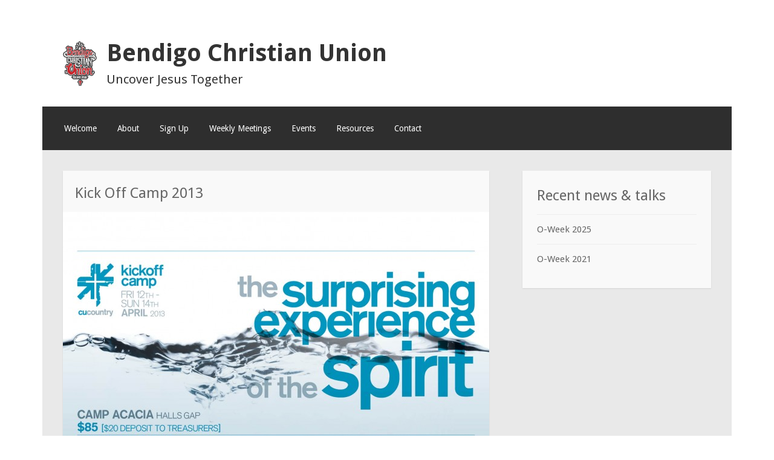

--- FILE ---
content_type: text/css
request_url: https://bendigo.cu.org.au/wp-content/themes/motif-bendigocu/style.css?ver=6.9
body_size: 1810
content:
/*
Theme Name:     Bendigo CU
Theme URI:      http://bendigo.cu.org.au
Description:    A minimal, responsive theme for church. 
Author:         Andrew Kerr
Author URI:     http://andrew.kerr.id.au
Template:       motif
Version:        0.1.0
*/

/* Import parent styling */
@import url("../motif/style.css");

/* =Global
----------------------------------------------- */

body,
button,
input,
select,
textarea {
	font-family: "Droid Sans", Arial, sans-serif;
}
/* Headings */
h1, h2, h3, h4, h5, h6,
.widget-title,
.comments-area #respond {
	font-family: "Droid Sans", Arial, sans-serif;
}
/* Links */
/*.entry-content a,
.entry-content a:visited {
	color: rgb(220, 0, 0);
	text-decoration: none;
	-webkit-transition: all 0.2s ease;
	        transition: all 0.2s ease;
}
.entry-content a:hover,
.entry-content a:focus,
.entry-content a:active {
	color: rgb(255, 0, 0);
	text-decoration: none;
}
button,
html input[type="button"],
input[type="reset"],
input[type="submit"],
.post-navigation a,
.paging-navigation a {
	color: rgb(220, 0, 0);
}
button:hover,
html input[type="button"]:hover,
input[type="reset"]:hover,
input[type="submit"]:hover,
.post-navigation a:hover,
.paging-navigation a:hover {
	background-color: rgb(220, 0, 0);
}
button:focus,
html input[type="button"]:focus,
input[type="reset"]:focus,
input[type="submit"]:focus,
button:active,
html input[type="button"]:active,
input[type="reset"]:active,
input[type="submit"]:active {
	background-color: #e6e6e6;
	color: #666;
}*/

.site-title,
.site-description,
.site-title::before,
.site-description::before,
.site-title::after,
.site-description::after {
	clear: none;
	display: block;
}
.site-branding::before {
	content: '';
	background: url(images/logo.png) no-repeat;
	background-size: 100%;
	width: 56px;
	height: 74px;
	margin: 0 16px 0 0;
	float: left;
	clear: none;
}

/* =Menu
----------------------------------------------- */

.main-navigation a {
	text-transform: none;
}
/* --- Subordinate Navigation --- */
.subordinate-navigation a {
	text-transform: none;
}

/* http://justintadlock.com/archives/2013/08/14/social-nav-menus-part-2 */
#menu-social {}
ul#menu-social {
	list-style: none;
}
ul#menu-social li {}
#menu-social li a::before {
	content:        '\f408';
	display:        inline-block;
	padding:        0 10px;
	font-family:    'Genericons';
	font-size:      16px;
	vertical-align: middle;
	-webkit-font-smoothing: antialiased;
}
#menu-social li a[href*="wordpress.org"]::before,
#menu-social li a[href*="wordpress.com"]::before { content: '\f205'; }
#menu-social li a[href*="facebook.com"]::before { content: '\f203'; }
#menu-social li a[href*="twitter.com"]::before { content: '\f202'; }
#menu-social li a[href*="plus.google.com"]::before { content: '\f206'; }
#menu-social li a[href*="tumblr.com"]::before { content: '\f214'; }
#menu-social li a[href*="youtube.com"]::before { content: '\f213'; }
#menu-social li a[href*="flickr.com"]::before { content: '\f211'; }
#menu-social li a[href*="vimeo.com"]::before { content: '\f212'; }
#menu-social li a[href*="instagram.com"]::before { content: '\f215'; }
#menu-social li a[href^=tel]::before { content: '\f437'; }
#menu-social li a[href^=mailto]::before { content: '\f410'; }
#menu-social li a[href$="/feed/"]::before { content: '\f413'; }
#menu-social li a[href*="itunes.apple.com"]::before { content: '\f109'; }

/* =Masthead
----------------------------------------------- */
.site-description {
	display: block;
}

/* =Content
----------------------------------------------- */
.page-title a {
	color: #666;
}
.page-title a:hover {
	color: #999;
}

/* =Footer
----------------------------------------------- */

.footer-navbar {
	padding: 24px 34px;
}
.site-info {
	padding: 24px 34px;
	text-transform: none;
}

/* =Post Formats
----------------------------------------------- */

.format-quote blockquote:before,
.format-quote blockquote {
	font-family: "Droid Serif", serif;
}
.format-quote blockquote cite {
	font-family: "Droid Sans", Arial, sans-serif;
}
.wp-audio-shortcode {
	margin-bottom: 1em;
}

/* = Front page
----------------------------------------------- */

.front-page-content-area .with-featured-image .hentry {
	margin: 24px;
	width: 939px;
}
.hero-content-overlayer {
	height: 100%;
	overflow: auto;
	position: static;
	top: auto;
}
.latest-posts {
	margin: 0 24px 0 24px;
}
.latest-post:before,
.latest-post:after {
	content: '';
	display: table;
}
.latest-post:after {
	clear: both;
}
.latest-post {
	float: left;
	margin-right: 24px;
	margin-bottom: 24px;
	width: 457px;
}
.latest-post:nth-child(even) {
	margin-right: 0;
}
.latest-post .hentry{
	margin-bottom: 24px;
}
.recent-entries {
	margin: 1.3334em;
	list-style: none;
}
.recent-entries li {
	margin: 12px 0;
}
.recent-entries a {
	color: #aaa;
}
.recent-entries li:nth-child(2) a {
	color: #bbb;
}
.recent-entries li:nth-child(3) a {
	color: #ccc;
}
.recent-entries li:nth-child(4) a {
	color: #ddd;
}

/* = Media Queries
----------------------------------------------- */

@media screen and (min-width: 1200px) {
	.front-page-content-area .with-featured-image .hentry {
		margin: 34px;
		width: 1072px;
	}
	.hero-content-overlayer {
		height: 100%;
		overflow: auto;
		position: static;
		top: auto;
	}
	.front-page-content-area .hero {
		margin-bottom: 34px;
	}
	.latest-posts {
		margin: 0 34px 0 34px;
	}
	.latest-post {
		margin-right: 34px;
		margin-bottom: 34px;
		width: 519px;
	}
	.latest-post:nth-child(even) {
		margin-left: 0;
	}
}
@media screen and (max-width: 1010px) {
	.front-page-content-area .with-featured-image .hentry {
		margin: 2.98245614%;
		width: 94.03508772%;
	}
	.hero-content-overlayer {
		height: 100%;
		overflow: auto;
		position: static;
		top: auto;
	}
	.latest-posts {
		margin: 0 2.98245614% 0 2.98245614%;
	}
	.latest-post {
		margin-right: 2.98245614%;
		width: 48.5087719%;
	}
	.latest-post:nth-child(even) {
		margin-right: 0;
	}
}
@media screen and (max-width: 767px) {
	.front-page-content-area .hero {
		margin-bottom: 10px;
	}
	.latest-posts {
		margin-left: 2.98245614%;
		margin-right: 2.98245614%;
		width: 94.03508772%;
	}
	.latest-post {
		margin-left: 0;
		margin-right: 0;
		width: 100%;
	}
}
@media screen and (max-width: 600px) {
	.site {
	    margin: 0px auto;
		max-width: 100%;
	}
	.menu-toggle {
		font-family: "Droid Sans", Arial, sans-serif;
	}
	.main-navigation ul ul {
		list-style: none;
	}
}